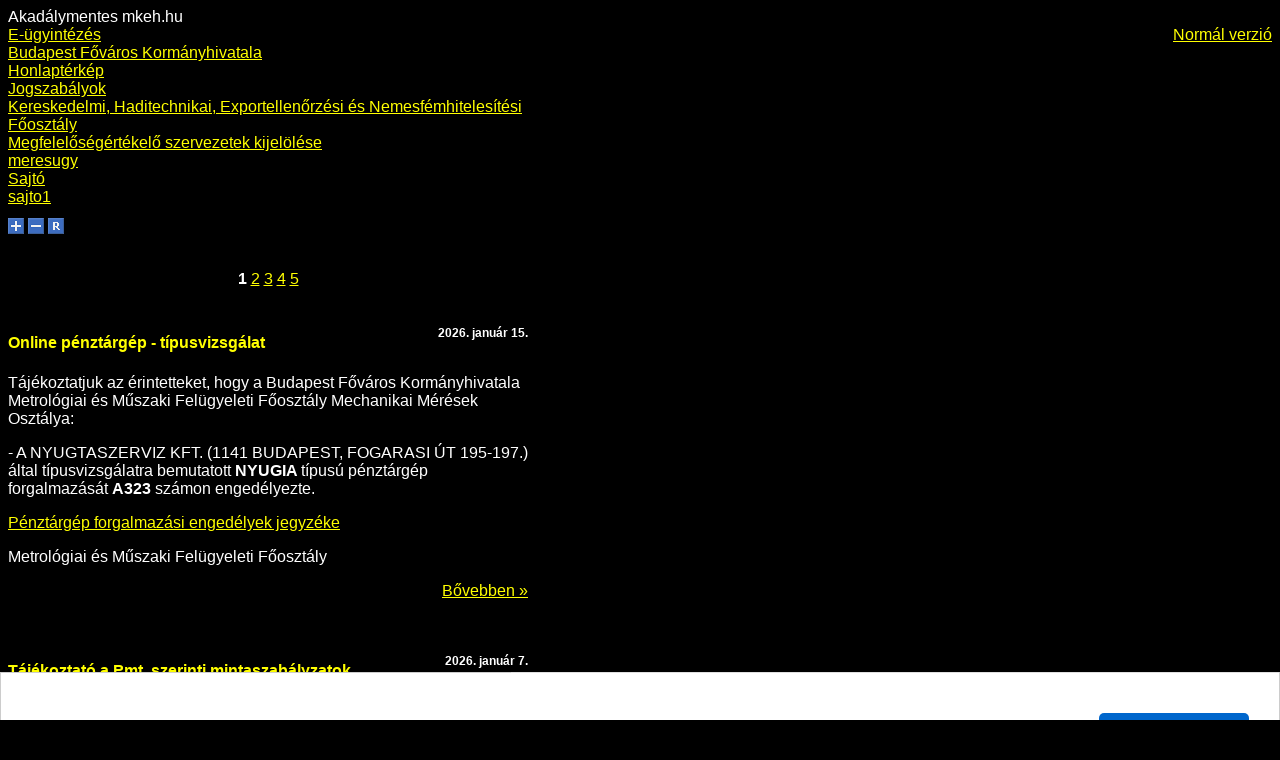

--- FILE ---
content_type: text/html; charset=UTF-8
request_url: https://mkeh.gov.hu/
body_size: 6298
content:
<!doctype html>
<html lang="HU">
<head>
<!--

************************************************************************
* PatroNet CMS - Content Management System                             *
* ========================================                             *
* Version 6.6                                                          *
* Copyright (c) 2002-2026 PatroNet Ltd., PatroNet project              *
* http://www.PatroNet.net                                              *
************************************************************************

-->
<title>Sajtó - BFKH&nbsp;</title>
<meta name="keywords" content="" />
<meta name="description" content="2021 éves AGRIM kontingensek" />
<meta name="author" content="BFKH" />
<meta name="application-name" content="PatroNet 6.6 - Government - http://www.patronet.net" />
<base href='https://mkeh.gov.hu/' target='_self' />

<link rel="alternate" type="application/rss+xml" title="BFKH" href="https://mkeh.gov.hu/rss.php" />

<script type="text/javascript">
	var CurSH = '778';
	var layoutID = 13;
	var module = 'OE-News';
</script>
<script type="text/javascript" src="/javascript/jquery/jquery-1.12.4.min.js"></script>
<script type="text/javascript" src="/javascript/common.js?ch=20170313"></script>
<script type="text/javascript">
<!--
var parameters = "parameters/mkeh.gov/";
var curlang = "hun";
-->
</script>
<link rel="stylesheet" type="text/css" href="/modules/OE-Favorites/pnblocks/templates/fav.css" />
<link rel="stylesheet" href="/includes/fonts/h-optima/stylesheet.css" type="text/css" />
<link rel="stylesheet" id="extraCSS" href="parameters/mkeh.gov/templates/site.css?v=202212" media="screen" type="text/css">
<script type="text/javascript" src="parameters/mkeh.gov/templates/_site2011.js"></script>

<link rel="stylesheet" href="/javascript/jquery_plugins/qTip/jquery.qtip.min.css" />
<script type="text/javascript" src="/javascript/jquery_plugins/qTip/jquery.qtip.min.js"></script>

<script type="text/javascript" src="javascript/webtoolkit.base64.js"></script>
<script type="text/javascript" src="/parameters/mkeh.gov/templates/js/jquery.iosslider.min.js"></script>
<script type="text/javascript" src="/parameters/mkeh.gov/templates/js/jquery.mousewheel.js"></script>

<link rel="stylesheet" href="/parameters/mkeh.gov/templates/css/gallery.css" />
<script type="text/javascript" src="/parameters/mkeh.gov/templates/js/mkeh.js"></script>

<meta property="og:title" content="Magyar Kereskedelmi Engedélyezési Hivatal" />
<meta property="og:url" content="http://mkeh.gov.hu" />
<meta property="og:image" content="http://mkeh.gov.hu/parameters/mkeh.gov/documents/oecms/header/2011/head_cimer.png" />


<style type='text/css'>
#pnCMSMain{
	overflow-x:auto !important;
	width:520px;
}
</style>
<script>
	var whereisp = "/parameters/mkeh.gov/";
	window.cookieconsent_options = {"message":'Az oldalon történő látogatása során cookie-kat ("sütiket") használunk. Az oldalon történő továbblépéssel elfogadja a cookie-k használatát.',"dismiss":"Elfogadom","learnMore":"További információ","link":"http://mkeh.gov.hu/sutikezelesi_szabalyzat","theme":"light-bottom"};
</script>
<script src="parameters/mkeh.gov/templates/cookieconsent2/cookieconsent.js"></script>

<link rel="stylesheet" id="fixCSS" href="/arculat/System/style/fixstyle.css" media="screen" type="text/css" />

<link rel="stylesheet" id="formCSS" href="/modules/FormSender/style/builtform-theme-default.css" media="screen" type="text/css" />
<!-- BEGIN SITE CSS --><link rel="stylesheet" href="/arculat/System/style/blindstyle.css" media="screen" type="text/css" id="pn_stylelink_style" /><!-- END SITE CSS -->

<link rel="icon" href="/favicon.php" type="image/x-icon" />
<link rel="shortcut icon" href="/favicon.php" />


<!-- Google Analitics code BEGIN -->
<!-- Google tag (gtag.js) -->
<script async src="https://www.googletagmanager.com/gtag/js?id=G-QHSNNQSXNJ"></script>
<script>
  window.dataLayer = window.dataLayer || [];
  function gtag(){dataLayer.push(arguments);}
  gtag('js', new Date());

  gtag('config', 'G-QHSNNQSXNJ');
</script>
<!-- Google Analitics code END -->

<script type="text/javascript" src="/javascript/keyAdvert.js"></script>
<script type="text/javascript" src="/javascript/html5.js"></script>
<script type="text/javascript" src="/javascript/html5_extra.js"></script>
</head>

<body>


<div id='pnCMSFullDiv'>
	<header id='pnCMSHeader'>
	<div id='headerCellDiv'>
		 <!-- OEBLOCK_AREA -->
 <!-- OEBLOCK_BEGIN:19: -->
<div class="disp_content_text cms-user-html-content">
Akadálymentes mkeh.hu</div><div style='float:right'>
 <!-- DINBLOCK_AREA -->
 

<!-- bid:105  -->
<a href="index.php?blind=0&redir_blind=Lw==">Norm&aacute;l verzi&oacute;</a>
<!--  -->

</div>
 <!-- OEBLOCK_END:19: -->

	</div>
	</header>
	<div id='centerRowDiv'><div id='centerCellDiv'><div id='centerTableDiv'><div id='pnCenterDiv'>
		<!-- CENTER BEGIN -->
			<div id='pnCMSMainOut'>
				<div id='pnCMSMain'>
				<!-- BEGIN CENTER MAIN -->
		
 <!-- DINBLOCK_AREA -->
 <!-- DINBLOCK_BEGIN:106: -->


<!-- bid:106  -->
<a href='E-ugyintezes'>E-ügyintézés</a><br><a href='hivatal'>Budapest Főváros Kormányhivatala</a><br><a href='honlapterkep'>Honlaptérkép</a><br><a href='jogszabalyok'>Jogszabályok</a><br><a href='kereskedelmi'>Kereskedelmi, Haditechnikai, Exportellenőrzési és Nemesfémhitelesítési Főosztály</a><br><a href='megfeleloseg'>Megfelelőségértékelő szervezetek kijelölése</a><br><a href='meresugy'>meresugy</a><br><a href='sajto'>Sajtó</a><br><a href='sajto1'>sajto1</a><br>
<!--  -->

<!-- DINBLOCK_END:106: -->

 <!-- OEBLOCK_AREA -->
 <!-- OEBLOCK_BEGIN:24: -->
<div class="disp_content_text cms-user-html-content"><img alt="" src="images/global/pix.gif" style="display: block; height: 3px;" /></div>
 <!-- NAVBAR_AREA -->
<div id="pnCMSNavbar">
		
		<!-- ERROR MSG: 
		<div style='width: 300px; background-color: red; border: 1px solid black;'>Object not found TShortLink->GetSHByName :query has no result (shortlink:'')GetParentPaths :Cannot get Shortlink data: <br></div>
		-->
		
		
</div>
 <!-- NAVBAR_AREA_END -->
 <!-- DINBLOCK_AREA -->
 <!-- DINBLOCK_BEGIN:122: -->


<!-- bid:122  -->

			
<script src='/javascript/textResize/dw_event.js' type='text/javascript'></script>
<script src='/javascript/textResize/dw_cookies.js' type='text/javascript'></script>
<script src='/javascript/textResize/dw_sizerdx.js' type='text/javascript'></script>
<script type='text/javascript'>
// setDefaults arguments: size unit, default size, minimum, maximum
// optional array of elements or selectors to apply these defaults to
dw_fontSizerDX.setDefaults('px', 12, 8, 36, ['#pnCMSMain'] );
// set arguments: default size, minimum, maximum
// array of elements or selectors to apply these settings to
dw_fontSizerDX.set(18, 12, 48, ['div#pnCMSMain h1'] );
dw_fontSizerDX.set(16, 11, 44, ['div#pnCMSMain h2'] );
dw_fontSizerDX.set(14, 10, 40, ['div#pnCMSMain h3'] );
dw_fontSizerDX.set(14, 10, 40, ['div#pnCMSMain h4'] );
dw_fontSizerDX.set(12, 9, 36, ['div#pnCMSMain h5'] );
dw_fontSizerDX.set(12, 9, 36, ['div#pnCMSMain h6'] );
dw_fontSizerDX.set(12, 9, 36, ['div#pnCMSMain ul'] );
dw_fontSizerDX.set(12, 9, 36, ['div#pnCMSMain p', 'div#pnCMSMain .newsTop', 'div#pnCMSMain .footerlink', 'div#pnCMSMain .menu', 'div#pnCMSMain .menuOVER', 'div#pnCMSMain .NewsSzerzoDatum', 'div#pnCMSMain .NewsCIM', 'div#pnCMSMain .NewsBelsoTop', 'div#pnCMSMain .NewsLead', 'div#pnCMSMain .blokkCim', 'div#pnCMSMain .cmslastupdate', 'div#pnCMSMain .topNavBar', 'div#pnCMSMain .lf', 'div#pnCMSMain .optimaregular2', 'div#pnCMSMain .menuleftOVER', 'div#pnCMSMain .menuleft', 'div#pnCMSMain .tablecell', 'div#pnCMSMain .shadowboxright', 'div#pnCMSMain .shadowboxleft', 'div#pnCMSMain .imgshadow', 'div#pnCMSMain .tabla_keretes'] );

dw_Event.add( window, 'load', dw_fontSizerDX.init );
</script>
<div id='sizer'>
	<a class='increase' title='Betűméret növelése' href='javascript:;'><img src='parameters/mkeh.gov/blocks/templates/fontresizer/plus.gif' style='border:0px' /></a> 
	<a class='decrease' title='Betűméret csökkentése' href='javascript:;'><img src='parameters/mkeh.gov/blocks/templates/fontresizer/minus.gif' style='border:0px' /></a> 
	<a class='reset' title='Eredeti betűméret' href='javascript:;'><img src='parameters/mkeh.gov/blocks/templates/fontresizer/reset.gif' style='border:0px' /></a> 
</div>

<!--  -->

<!-- DINBLOCK_END:122: -->
<div class="disp_content_text cms-user-html-content">
<BR></div>
 <!-- OEBLOCK_END:24: -->
 

	<br />
    <div style="text-align:center">
				
				<span class="NewsPagerOn"><b>1</b></span>
				<a href="sajto?oldal=2"><span class="NewsPager">2</span></a>
				
				<a href="sajto?oldal=3"><span class="NewsPager">3</span></a>
				
				<a href="sajto?oldal=4"><span class="NewsPager">4</span></a>
				
				<a href="sajto?oldal=5"><span class="NewsPager">5</span></a>
    </div>
	<br />

	<!--  -->
        
        
        <h2 class="NewsCIM" ><span style="float:right; font-size:12px"> 2026. január 15.</span><a href="news/2026/01/15/online-penztargep---tipusvizsgalat" style="text-decoration:none">Online pénztárgép - típusvizsgálat</a></h2>
        <div style="display:inline;">
            
        </div>
        <div style="display:inline;" class="NewsCikk">
            <p>T&aacute;j&eacute;koztatjuk az &eacute;rintetteket, hogy a Budapest Főv&aacute;ros Korm&aacute;nyhivatala Metrol&oacute;giai &eacute;s Műszaki Fel&uuml;gyeleti Főoszt&aacute;ly Mechanikai M&eacute;r&eacute;sek Oszt&aacute;lya:</p>
<p>- A NYUGTASZERVIZ KFT. (1141 BUDAPEST, FOGARASI &Uacute;T 195-197.) &aacute;ltal t&iacute;pusvizsg&aacute;latra bemutatott <strong>NYUGIA </strong>t&iacute;pus&uacute; p&eacute;nzt&aacute;rg&eacute;p forgalmaz&aacute;s&aacute;t <strong>A323</strong> sz&aacute;mon enged&eacute;lyezte.</p>
<div class="NewsCikk">
<p><a href="index.php?name=OE-eLibrary&amp;file=download&amp;keret=N&amp;showheader=N&amp;id=212270">P&eacute;nzt&aacute;rg&eacute;p forgalmaz&aacute;si enged&eacute;lyek jegyz&eacute;ke</a></p>
<p>Metrol&oacute;giai &eacute;s Műszaki Fel&uuml;gyeleti Főoszt&aacute;ly</p>
</div>
        </div>
        
        <div style="text-align:right; margin-top:10px; ">
        
            <a href="news/2026/01/15/online-penztargep---tipusvizsgalat">Bővebben &raquo;</a>
        </div>
	<p><br /></p>
	
		

		<!--  -->
        
        
        <h2 class="NewsCIM" ><span style="float:right; font-size:12px"> 2026. január  7.</span><a href="news/2026/01/07/tajekoztato-a-pmt-szerinti-mintaszabalyzatok-modosulasarol--" style="text-decoration:none">Tájékoztató a Pmt. szerinti mintaszabályzatok módosulásáról  </a></h2>
        <div style="display:inline;">
            
        </div>
        <div style="display:inline;" class="NewsCikk">
            <p style="text-align: justify;"><strong>A Budapest Főv&aacute;ros Korm&aacute;nyhivatala (a tov&aacute;bbiakban: hat&oacute;s&aacute;g) felh&iacute;vja a p&eacute;nzmos&aacute;s &eacute;s a terrorizmus finansz&iacute;roz&aacute;sa megelőz&eacute;s&eacute;ről &eacute;s megakad&aacute;lyoz&aacute;s&aacute;r&oacute;l sz&oacute;l&oacute; t&ouml;rv&eacute;ny (a tov&aacute;bbiakban: Pmt.) hat&aacute;lya al&aacute; tartoz&oacute; szolg&aacute;ltat&oacute;k figyelm&eacute;t arra, hogy&nbsp;2025. december&nbsp;17. napj&aacute;n&nbsp;m&oacute;dosult a Pmt.&nbsp;&eacute;s a m&oacute;dos&iacute;t&aacute;sok a Pmt. szerinti mintaszab&aacute;lyzatba be&eacute;p&iacute;t&eacute;sre ker&uuml;ltek.</strong></p>
        </div>
        
        <div style="text-align:right; margin-top:10px; ">
        
            <a href="news/2026/01/07/tajekoztato-a-pmt-szerinti-mintaszabalyzatok-modosulasarol--">Bővebben &raquo;</a>
        </div>
	<p><br /></p>
	
		

		<!--  -->
        
        
        <h2 class="NewsCIM" ><span style="float:right; font-size:12px"> 2026. január  5.</span><a href="news/2026/01/05/muszerraktar-nyitvatartasa" style="text-decoration:none">Műszerraktár nyitvatártása</a></h2>
        <div style="display:inline;">
            
        </div>
        <div style="display:inline;" class="NewsCikk">
            <table>
<tbody>
<tr>
<td><img src="parameters/mkeh.gov/documents/oecms/OE-News/2026.01.05_1624/1.jpg" width="540" height="382" data-pnfileid="1423" /></td>
</tr>
</tbody>
</table>
        </div>
        
        <div style="text-align:right; margin-top:10px; ">
        
            <a href="news/2026/01/05/muszerraktar-nyitvatartasa">Bővebben &raquo;</a>
        </div>
	<p><br /></p>
	
		

		<!--  -->
        
        
        <h2 class="NewsCIM" ><span style="float:right; font-size:12px"> 2025. december 15.</span><a href="news/2025/12/15/ugyfelfogadas" style="text-decoration:none">Ügyfélfogadás</a></h2>
        <div style="display:inline;">
            
        </div>
        <div style="display:inline;" class="NewsCikk">
            <p></p>
<div id="GroupWiseSection_1765779375000_bozoradi.hella.antonia@bfkh.gov.hu_D26FAE00044C0000A170726965303236_" class="GroupWiseMessageBody active">
<div><strong><span style="font-family: Verdana;">Tisztelt &Uuml;gyfeleink!</span></strong></div>
<div><strong><span style="font-family: Verdana;">&nbsp;</span></strong></div>
<div>&nbsp;</div>
<div><span style="font-family: Verdana;">T&aacute;j&eacute;koztatjuk &Ouml;n&ouml;ket, hogy 2025. december 24-től 2026. janu&aacute;r 4-ig &uuml;gyf&eacute;lszolg&aacute;lataink z&aacute;rva tartanak.</span></div>
<div><span style="font-family: Verdana;"><span style="font-size: small;">&nbsp;</span></span></div>
<div style="text-align: right;"><em><span style="font-family: Verdana; font-size: small;">BFKH Kereskedelmi, Haditechnikai, Exportellenőrz&eacute;si<br />&eacute;s Nemesf&eacute;mhiteles&iacute;t&eacute;si Főoszt&aacute;ly</span></em></div>
</div>
<p>&nbsp;</p>
        </div>
        
        <div style="text-align:right; margin-top:10px; ">
        
            <a href="news/2025/12/15/ugyfelfogadas">Bővebben &raquo;</a>
        </div>
	<p><br /></p>
	
		

		<!--  -->
        
        
        <h2 class="NewsCIM" ><span style="float:right; font-size:12px"> 2025. december  9.</span><a href="news/2025/12/09/tajekoztato" style="text-decoration:none">Tájékoztató</a></h2>
        <div style="display:inline;">
            
        </div>
        <div style="display:inline;" class="NewsCikk">
            <p>Tisztelt &Uuml;gyfelek!</p>
<p style="text-align: justify;">T&aacute;j&eacute;koztatjuk &Ouml;n&ouml;ket, hogy a 2025. okt&oacute;ber 31-&eacute;n kihirdetett, a k&ouml;zhiteless&eacute;gről &eacute;s a k&ouml;zhiteles nyilv&aacute;ntart&aacute;sok egys&eacute;ges vezet&eacute;s&eacute;ről sz&oacute;l&oacute; 2024. &eacute;vi LXXXII. t&ouml;rv&eacute;nnyel &ouml;sszef&uuml;ggő egyes korm&aacute;nyrendeletek m&oacute;dos&iacute;t&aacute;s&aacute;r&oacute;l sz&oacute;l&oacute; 342/2025. (X. 31.) Korm. rendelet 22. alc&iacute;m&eacute;be foglalt 29.-30. &sect;-a <strong>2026. janu&aacute;r 1-j&eacute;vel</strong> m&oacute;dos&iacute;tja <strong>a felvon&oacute;kr&oacute;l, mozg&oacute;l&eacute;pcsőkről &eacute;s mozg&oacute;j&aacute;rd&aacute;kr&oacute;l sz&oacute;l&oacute; 146/2014. (V. 5.) Korm. rendeletet</strong>, amely alapj&aacute;n <strong>a felvon&oacute;k, mozg&oacute;l&eacute;pcsők, mozg&oacute;j&aacute;rd&aacute;k orsz&aacute;gos nyilv&aacute;ntart&aacute;sa egyes adatok tekintet&eacute;ben k&ouml;zhiteles nyilv&aacute;ntart&aacute;ss&aacute; v&aacute;lik</strong> &eacute;s ennek megfelelően a m&oacute;dos&iacute;t&aacute;s &uacute;j alapokra helyezi a nyilv&aacute;ntart&aacute;s vezet&eacute;s&eacute;t &eacute;s a nyilv&aacute;ntart&aacute;sba v&eacute;teli elj&aacute;r&aacute;st. A jogszab&aacute;ly-m&oacute;dos&iacute;t&aacute;s hat&aacute;lyba l&eacute;p&eacute;s&eacute;re val&oacute; elők&eacute;sz&uuml;lettel &ouml;sszef&uuml;gg&eacute;sben hat&oacute;s&aacute;gunk megteszi a sz&uuml;ks&eacute;ges int&eacute;zked&eacute;seket, ennek megfelelően 2026. janu&aacute;r 1-j&eacute;től v&aacute;ltozik a nyilv&aacute;ntart&aacute;sba v&eacute;teli elj&aacute;r&aacute;sban beny&uacute;jtand&oacute; k&eacute;relem formanyomtatv&aacute;nya &eacute;s a k&eacute;relem mell&eacute;kletek&eacute;nt beny&uacute;jtand&oacute; dokumentumok k&ouml;re. A hat&oacute;s&aacute;g honlapj&aacute;t (https://mkeh.gov.hu) friss&iacute;tj&uuml;k, k&eacute;rem k&iacute;s&eacute;rj&eacute;k figyelemmel a v&aacute;ltoz&aacute;sokat.</p>
        </div>
        
        <div style="text-align:right; margin-top:10px; ">
        
            <a href="news/2025/12/09/tajekoztato">Bővebben &raquo;</a>
        </div>
	<p><br /></p>
	
		

		<!--  -->
        
        
        <h2 class="NewsCIM" ><span style="float:right; font-size:12px"> 2025. december  8.</span><a href="news/2025/12/08/tisztelt-ugyfeleink" style="text-decoration:none">Tisztelt Ügyfeleink!</a></h2>
        <div style="display:inline;">
            
        </div>
        <div style="display:inline;" class="NewsCikk">
            <p style="text-align: center;">T&aacute;j&eacute;koztatjuk &Ouml;n&ouml;ket, hogy a Nemesf&eacute;mhiteles&iacute;t&eacute;si &eacute;s P&eacute;nzmos&aacute;s Fel&uuml;gyeleti Oszt&aacute;ly (1089 Budapest, Bl&aacute;thy Ott&oacute; u. 3-5.) f&ouml;ldszinti &eacute;p&uuml;let&eacute;nek műszaki fel&uacute;j&iacute;t&aacute;sa miatt</p>
<p style="text-align: center;"><strong>a F&eacute;mjelző ter&uuml;let</strong></p>
<ol style="text-align: center;" start="2025">
<li><strong>2025. december 23-t&oacute;l 2026. janu&aacute;r 08-ig z&aacute;rva tart.</strong></li>
</ol>
<p style="text-align: center;">&nbsp;</p>
<p style="text-align: center;">K&ouml;sz&ouml;nj&uuml;k sz&iacute;ves meg&eacute;rt&eacute;s&uuml;ket.</p>
        </div>
        
        <div style="text-align:right; margin-top:10px; ">
        
            <a href="news/2025/12/08/tisztelt-ugyfeleink">Bővebben &raquo;</a>
        </div>
	<p><br /></p>
	
		

		<!--  -->
        
        
        <h2 class="NewsCIM" ><span style="float:right; font-size:12px"> 2025. november 17.</span><a href="news/2025/11/17/muszerraktar-nyitvatartasa" style="text-decoration:none">Műszerraktár nyitvatártása</a></h2>
        <div style="display:inline;">
            
        </div>
        <div style="display:inline;" class="NewsCikk">
            <table style="height: 242px;" width="297">
<tbody>
<tr>
<td style="width: 287px;"><img src="parameters/mkeh.gov/documents/oecms/meresugy/metrologiavilagnap/matrica/muszerraktar_zarva_2025decemberimages0.jpg" width="550" height="389" data-pnfileid="1416" /></td>
</tr>
</tbody>
</table>
        </div>
        
        <div style="text-align:right; margin-top:10px; ">
        
            <a href="news/2025/11/17/muszerraktar-nyitvatartasa">Bővebben &raquo;</a>
        </div>
	<p><br /></p>
	
		

		<!--  -->
        
        
        <h2 class="NewsCIM" ><span style="float:right; font-size:12px"> 2025. november 11.</span><a href="news/2025/11/11/kozlemeny" style="text-decoration:none">Közlemény</a></h2>
        <div style="display:inline;">
            
        </div>
        <div style="display:inline;" class="NewsCikk">
            <p style="text-align: center;"><strong>M&eacute;rőeszk&ouml;z hiteles&iacute;t&eacute;s tan&uacute;s&aacute;l&oacute; f&eacute;m b&eacute;lyegző &eacute;rv&eacute;nytelen&iacute;t&eacute;s&eacute;ről</strong></p>
<p style="text-align: justify;">Budapest Főv&aacute;ros Korm&aacute;nyhivatala k&ouml;zz&eacute;teszi, hogy a Budapest Főv&aacute;ros Korm&aacute;nyhivatala Műszaki Enged&eacute;lyez&eacute;si &eacute;s M&eacute;r&eacute;s&uuml;gyi főoszt&aacute;ly r&eacute;sz&eacute;re kiadott, al&aacute;bbiak szerinti lenyomat&uacute;, illetve rajzolat&uacute;, 2025. &eacute;vi &bdquo;49&rdquo; azonos&iacute;t&oacute; jelű m&eacute;rőeszk&ouml;z hiteles&iacute;t&eacute;s tan&uacute;s&iacute;t&aacute;s&aacute;ra szolg&aacute;l&oacute; f&eacute;m b&eacute;lyegző elveszett, ez&eacute;rt <strong>haszn&aacute;lata a 2025. november 06. napj&aacute;t&oacute;l &eacute;rv&eacute;nytelen.</strong></p>
<p style="text-align: justify;"><strong>I./ 2025. &eacute;vi &bdquo;49&rdquo; azonos&iacute;t&oacute; jelű m&eacute;rőeszk&ouml;z hiteles&iacute;t&eacute;s tan&uacute;s&iacute;t&aacute;s&aacute;ra szolg&aacute;l&oacute; b&eacute;lyegző lenyomata:</strong></p>
<p style="text-align: justify;">A 8 mm &aacute;tm&eacute;rőjű k&ouml;r keretben a Szent Korona stiliz&aacute;lt jele, a Szent Korona k&eacute;t oldal&aacute;n a minős&iacute;t&eacute;s &eacute;v&eacute;nek &ndash; 2025 &ndash; k&eacute;t utols&oacute; sz&aacute;mjegye, a Szent Korona alatt a hiteles&iacute;tő &bdquo;49&rdquo; azonos&iacute;t&oacute; jel&ouml;l&eacute;se tal&aacute;lhat&oacute;.</p>
<p style="text-align: justify;">A hiteles&iacute;tő b&eacute;lyegző lenyomat&aacute;nak rajzolata:</p>
<table style="height: 105px;" width="100">
<tbody>
<tr>
<td style="width: 104px;"><img src="parameters/mkeh.gov/documents/oecms/OE-News/2025.11.11_1613/belyegzo.png" width="104" height="105" data-pnfileid="1413" /></td>
</tr>
</tbody>
</table>
        </div>
        
        <div style="text-align:right; margin-top:10px; ">
        
            <a href="news/2025/11/11/kozlemeny">Bővebben &raquo;</a>
        </div>
	<p><br /></p>
	
		

		<!--  -->
        
        
        <h2 class="NewsCIM" ><span style="float:right; font-size:12px"> 2025. október 27.</span><a href="news/2025/10/27/online-penztargep---tipusvizsgalat" style="text-decoration:none">Online pénztárgép - típusvizsgálat</a></h2>
        <div style="display:inline;">
            
        </div>
        <div style="display:inline;" class="NewsCikk">
            <p style="text-align: justify;">T&aacute;j&eacute;koztatjuk az &eacute;rintetteket, hogy a Budapest Főv&aacute;ros Korm&aacute;nyhivatala Metrol&oacute;giai &eacute;s Műszaki Fel&uuml;gyeleti Főoszt&aacute;ly Mechanikai M&eacute;r&eacute;sek Oszt&aacute;lya:</p>
<p style="text-align: justify;">- A NYUGTASZERVIZ KFT. (1141 BUDAPEST, FOGARASI &Uacute;T 195-197.) &aacute;ltal t&iacute;pusvizsg&aacute;latra bemutatott <strong>NYUGIW </strong>t&iacute;pus&uacute; p&eacute;nzt&aacute;rg&eacute;p forgalmaz&aacute;s&aacute;t <strong>A322</strong> sz&aacute;mon enged&eacute;lyezte.</p>
<p><a href="index.php?name=OE-eLibrary&amp;file=download&amp;keret=N&amp;showheader=N&amp;id=212270">P&eacute;nzt&aacute;rg&eacute;p forgalmaz&aacute;si enged&eacute;lyek jegyz&eacute;ke</a></p>
<p>Metrol&oacute;giai &eacute;s Műszaki Fel&uuml;gyeleti Főoszt&aacute;ly</p>
        </div>
        
        <div style="text-align:right; margin-top:10px; ">
        
            <a href="news/2025/10/27/online-penztargep---tipusvizsgalat">Bővebben &raquo;</a>
        </div>
	<p><br /></p>
	
		

		<!--  -->
        
        
        <h2 class="NewsCIM" ><span style="float:right; font-size:12px"> 2025. október 22.</span><a href="news/2025/10/22/nyitvatartas" style="text-decoration:none">Nyitvatartás</a></h2>
        <div style="display:inline;">
            
        </div>
        <div style="display:inline;" class="NewsCikk">
            <p style="text-align: center;">Tisztelt &Uuml;gyfeleink!</p>
<p style="text-align: center;">T&aacute;j&eacute;koztatjuk &Ouml;n&ouml;ket, hogy Főoszt&aacute;lyunkon:</p>
<p style="text-align: center;"><strong>- 2025.okt&oacute;ber 23-24. napokon az &uuml;gyf&eacute;lfogad&aacute;s sz&uuml;netel.</strong></p>
<p style="text-align: left;">&nbsp;<br />BFKH, Kereskedelmi, Haditechnikai, Exportellenőrz&eacute;si &Eacute;s Nemesf&eacute;mhiteles&iacute;t&eacute;si Főoszt&aacute;ly&nbsp;</p>
<p style="text-align: center;">&nbsp;</p>
<p>&nbsp;</p>
        </div>
        
        <div style="text-align:right; margin-top:10px; ">
        
            <a href="news/2025/10/22/nyitvatartas">Bővebben &raquo;</a>
        </div>
	<p><br /></p>
<p><br /></p>

				<!-- END CENTER MAIN -->
				</div>
			</div>
			<!-- CENTER END -->
		</div></div></div></div>
			
	<div id='pnCMSFooter'><div id='footerCellDiv'>
	
	</div></div>
</div>


<!-- mkeh.gov.hu -->
<div style='display: none'>
	<script type='text/javascript'>
		//var pnStatHost = (('https:' == document.location.protocol) ? 'https://' : 'http://'); // FIXME: https://stat.patronet.net/ nem megy (SSL)
		var pnStatHost = 'http://';
		//document.write(unescape("%3Cscript src='" + pnStatHost + "stat.patronet.net/javascript/stat.js' type='text/javascript'%3E%3C/script%3E"));
		document.write(unescape("%3Cscript src='/javascript/stat.js' type='text/javascript'%3E%3C/script%3E"));
	</script>
	<script type="text/javascript" >
	 stat('', '', 'hun', 'mkeh.gov.hu');
	</script>
</div>




<!-- End of the code, thanks for your patience -->
<!--     The PatroNet Development Team        -->

</body>
</html>

--- FILE ---
content_type: text/html; charset=UTF-8
request_url: https://mkeh.gov.hu/admin.php?op=tool&tool=popupsjs&CurSH=778&_=1769013613603
body_size: 5
content:
778


--- FILE ---
content_type: text/css
request_url: https://mkeh.gov.hu/includes/fonts/h-optima/stylesheet.css
body_size: 350
content:
/* Generated by Font Squirrel (http://www.fontsquirrel.com) on June 17, 2011 */



@font-face {
    font-family: 'HOptimaRegular';
    src: url('/includes/fonts/h-optima/h-optima-webfont.eot');
    src: url('/includes/fonts/h-optima/h-optima-webfont.eot?#iefix') format('embedded-opentype'),
         url('/includes/fonts/h-optima/h-optima-webfont.woff') format('woff'),
         url('/includes/fonts/h-optima/h-optima-webfont.ttf') format('truetype'),
         url('/includes/fonts/h-optima/h-optima-webfont.svg#HOptimaRegular') format('svg');
    font-weight: normal;
    font-style: normal;

}

@font-face {
    font-family: 'HOptimaBold';
    src: url('/includes/fonts/h-optima/h-optim1-webfont.eot');
    src: url('/includes/fonts/h-optima/h-optim1-webfont.eot?#iefix') format('embedded-opentype'),
         url('/includes/fonts/h-optima/h-optim1-webfont.woff') format('woff'),
         url('/includes/fonts/h-optima/h-optim1-webfont.ttf') format('truetype'),
         url('/includes/fonts/h-optima/h-optim1-webfont.svg#HOptimaBold') format('svg');
    font-weight: normal;
    font-style: normal;

}

@font-face {
    font-family: 'HOptimaBoldItalic';
    src: url('/includes/fonts/h-optima/h-optim2-webfont.eot');
    src: url('/includes/fonts/h-optima/h-optim2-webfont.eot?#iefix') format('embedded-opentype'),
         url('/includes/fonts/h-optima/h-optim2-webfont.woff') format('woff'),
         url('/includes/fonts/h-optima/h-optim2-webfont.ttf') format('truetype'),
         url('/includes/fonts/h-optima/h-optim2-webfont.svg#HOptimaBoldItalic') format('svg');
    font-weight: normal;
    font-style: normal;

}

@font-face {
    font-family: 'HOptimaItalic';
    src: url('/includes/fonts/h-optima/h-optim3-webfont.eot');
    src: url('/includes/fonts/h-optima/h-optim3-webfont.eot?#iefix') format('embedded-opentype'),
         url('/includes/fonts/h-optima/h-optim3-webfont.woff') format('woff'),
         url('/includes/fonts/h-optima/h-optim3-webfont.ttf') format('truetype'),
         url('/includes/fonts/h-optima/h-optim3-webfont.svg#HOptimaItalic') format('svg');
    font-weight: normal;
    font-style: normal;

}



--- FILE ---
content_type: text/css
request_url: https://mkeh.gov.hu/parameters/mkeh.gov/templates/site.css?v=202212
body_size: 1939
content:
#cms_print_icon{
	padding-top:1px;
	
}

a{
	display:inline;
	margin:0px;
	}
	
img{
	border:0px;
	margin:0px;
}


#pnCMSNavbar{
	margin-bottom:7px;
	margin-top:7px;
}

/* favorites block */
.favItem {
	background-color:#eee;
	margin-top:1px;
	padding:3px;
	border:1px solid #cccccc;
	width:128px;;
}
#favoritesSortLI{
	width:131px;
	}
#pnCMSLeft .milonictable td{
	width: 300px !important;
}
#pnCMSLeft .mmenucontainer, hasznos_cnt{
	width:227px !important;
}

/* vote block */
.clearer{
	clear:both;
}
.voteKerdes {
	font-family: Tahoma;
	font-size: 0.925em;
	color: #0067a7;
	font-weight: bold;
}

.voteValasz {
	font-family: Tahoma;
	font-size: 0.925em;
	color: 33322F;
}

.voteButton {
	font-family: Verdana;
	font-size:0.925em;
	font-weight: bold;
	color: #000000;
	background-color: #EDE3C3;
}
.voteBlockContainer{
	width:220px; 
	padding:5px; 
	-moz-box-shadow: 3px 3px 4px #ccc;
	-webkit-box-shadow: 3px 3px 4px #ccc;
	box-shadow: 3px 3px 4px #ccc;
	/* For IE 8 */
	-ms-filter: "progid:DXImageTransform.Microsoft.Shadow(Strength=4, Direction=135, Color='#cccccc')";
	/* For IE 5.5 - 7 */
	filter: progid:DXImageTransform.Microsoft.Shadow(Strength=4, Direction=135, Color='#cccccc');
	border:1px solid #0067a7;
}


/*
2011 design 
*/

body{
	background-position:center top;
}
div{
	vertical-align:top;
}




input{
	outline: none;
}

/* header links */
#headLinksDiv{
	position:absolute;
	z-index:100;
	margin-top:12px;
}
#headShDiv{
	position:absolute;
	z-index:90;
	padding-left:1px;
	padding-top:1px;
	display:none;
	margin-top:12px;
	
}

.headOLinksCnt{
	width:113px;
	display:inline-block;
	padding-left:10px;
	padding-right:15px;
	background-image:url(/parameters/mkeh.gov/templates/2011_design/footMenuSeparatorBG.png);
	background-position:right;
	background-repeat:no-repeat;
	text-align:center;
}
.headOLinksShCnt{
	width:113px;
	display:inline-block;
	padding-left:10px;
	padding-right:15px;
	text-align:center;
}

.headLinks{
    font-family:HOptimaRegular,Trebuchet MS;
    font-size:0.925em;
	text-decoration:none;
	color:#444;
	font-weight:bold;
}

.headLinkSH{
    font-family:HOptimaRegular,Trebuchet MS;
    font-size:0.925em;
	text-decoration:none;
	color:#fff;
	font-weight:bold;
}



/* footer links */

.footLinks{
    font-family:HOptimaRegular,Trebuchet MS;
    font-size:1.1em;
	padding-left:10px;
	padding-right:15px;
	background-image:url(/parameters/mkeh.gov/templates/2011_design/footMenuSeparatorBG.png);
	background-position:right;
	background-repeat:no-repeat;
	text-decoration:none;
	color:#000;
}
/*
a.footLinks:hover{
	border-bottom:1px solid #069;
}
*/

#footerLinksDiv{
	z-index:100;
	position:absolute;
	white-space: nowrap;
}
.footLinkSH{
    font-family:HOptimaRegular,Trebuchet MS;
    font-size:0.925em;
	padding-left:10px;
	padding-right:15px;
	text-decoration:none;
	color:#eee;
	z-index:80;
	white-space: nowrap;
}
	
#footShDiv{
	padding-left:1px;
	padding-top:1px;
	position:absolute;
	color:#ccc !important;
	z-index:90;
	white-space: nowrap;
}
/* flag design container */
#headFlagDiv{
	position:absolute;
	z-index:100;
	margin-left:789px;
	margin-top:-72px;
}

/* header slideshow */
#headSlideshowDiv{
	position:absolute;
	z-index:90;
	margin-left:705px;
	margin-top:-72px;
	overflow:hidden;
	height:0px;
	top:239px;
	cursor:pointer;
}

/* search block */
#searchBlockCnt{
	position:absolute;
	margin-left:791px;
	margin-top:-36px;
	z-index:130;
	white-space:nowrap;
	width:200px;
}

.searchBlockInput{
	float:left;
	width:124px;
	padding:3px;
	background-image:url(/parameters/mkeh.gov/templates/_searchBlock/inputBG_search.gif);
	background-repeat:no-repeat;
	border:0px;
	height:22px;
	padding-left:27px;
	color:#666;
	text-align:center;
	vertical-align:middle;
}
.searchBlockInputFocus{
	float:left;
	width:124px;
	padding:3px;
	background-image:url(/parameters/mkeh.gov/templates/_searchBlock/inputBG_search.gif);
	background-position: 0px -42px;
	background-repeat:no-repeat;
	border:0px;
	height:22px;
	padding-left:27px;
	color:#000;
}

.optimaRegular{
    font-family:HOptimaRegular,Trebuchet MS;
}

/* right menu */
.right_submenu {
	display:block; 
	padding:3px;
	padding-left:10px;
	margin-left:0px;
	margin-right:10px;
	font-family:Tahoma;
    font-size:0.925em;
	text-decoration:none;
	color:#666;
	border-bottom:1px solid #eee;

}

/* top menu shadow and bg hack 
#tbl1,#tbl2,#tbl3,#tbl4, #tbl5,#tbl6,  #tbl7{
	-moz-box-shadow: 3px 3px 4px #ccc;
	-webkit-box-shadow: 3px 3px 4px #ccc;
	box-shadow: 3px 3px 4px #ccc;
	-ms-filter: "progid:DXImageTransform.Microsoft.Shadow(Strength=4, Direction=135, Color='#cccccc')";
	filter: progid:DXImageTransform.Microsoft.Shadow(Strength=4, Direction=135, Color='#cccccc');
	background-color:#abe0f9;
}
*/
.leftMenuPage{
text-shadow: #fff 1px 1px 1px;
margin-right:5px;
margin-left:18px;
background-image:url("/parameters/mkeh.gov/templates/2011_design/left_menu-page-bg-high.jpg");
background-position:left center;
background-repeat:no-repeat;
text-decoration:none;
	
}
.shadowboxleft{
padding:5px; -moz-box-shadow: 3px 3px 4px #ccc;	-webkit-box-shadow: 3px 3px 4px #ccc; box-shadow: 3px 3px 4px #ccc; -ms-filter:"progid:DXImageTransform.Microsoft.Shadow(Strength=4, Direction=135, Color='#cccccc')";filter:progid:DXImageTransform.Microsoft.Shadow(Strength=4,Direction=135, Color='#cccccc');border:1px solid #0067a7;float:left;width:180px;
margin-right:15px;}

.shadowboxright{
padding:5px; -moz-box-shadow: 3px 3px 4px #ccc;	-webkit-box-shadow: 3px 3px 4px #ccc; box-shadow: 3px 3px 4px #ccc; -ms-filter:"progid:DXImageTransform.Microsoft.Shadow(Strength=4, Direction=135, Color='#cccccc')";filter:progid:DXImageTransform.Microsoft.Shadow(Strength=4,Direction=135, Color='#cccccc');border:1px solid #0067a7;float:right;margin-right:10px;width:180px;}


.imgshadow{
padding:5px; -moz-box-shadow: 3px 3px 4px #ccc;	-webkit-box-shadow: 3px 3px 4px #ccc; box-shadow: 3px 3px 4px #ccc; -ms-filter:"progid:DXImageTransform.Microsoft.Shadow(Strength=4, Direction=135, Color='#cccccc')";filter:progid:DXImageTransform.Microsoft.Shadow(Strength=4,Direction=135, Color='#cccccc');
margin-right:15px;	
}

#patronet_logo{
	position:absolute;
	bottom:0px;
	right:0px;
	padding:5px;
	display:none;
}

#cmslastupdate{
display:none;
}

/* grid table */
.tabla_keretes td {
	border-bottom:1px solid #333;
	border-right:1px solid #333;
	padding:4px;
	border-spacing:0px;
	vertical-align:top !important;

}
.faq_cat_description{
	margin-top:20px;
}

/* share */
.news_share {
	display:inline-block;
	float:left;
	width:25px;
	height:24px;
	background-image:url("img/news_share_icons.png");
	margin-right:7px;
	background-position:0px 24px;
    -webkit-transition:background-position .2s ease-in-out;  
    -moz-transition:background-position .2s ease-in-out;  
    -o-transition:background-position .2s ease-in-out;  
    transition:background-position .2s ease-in-out; 
	cursor:pointer;
}
.news_share.twitter {
	background-position:-31px 24px;
}
.news_share.linkedin {
	background-position:-62px 24px;
}
.news_share.google {
	background-position:-93px 24px;
}
.news_share.youtube {
	background-position:-124px 24px;
}
.news_share.print {
	background-position:-157px 24px;
}
.news_share.send {
	background-position:-188px 24px;
}

/**/
.news_share.facebook:hover {
	background-position:-0px 0px;
}
.news_share.twitter:hover {
	background-position:-31px 0px;
}
.news_share.linkedin:hover  {
	background-position:-62px 0px;
}
.news_share.google:hover  {
	background-position:-93px 0px;
}
.news_share.youtube:hover  {
	background-position:-124px 0px;
}
.news_share.print:hover  {
	background-position:-157px 0px;
}
.news_share.send:hover  {
	background-position:-188px 0px;
}

.cc_container .cc_btn, .cc_container .cc_btn:visited{
	background-color:#06C !important;
	color:#fff !important;
}

--- FILE ---
content_type: text/css
request_url: https://mkeh.gov.hu/arculat/System/style/blindstyle.css
body_size: 237
content:
a {display:inline}
a:link, a:visited {	font-family: Verdana, Arial, Helvetica, sans-serif;
	font-size: medium;
	color: #FFFF00;
	text-decoration: underline;}
a:hover {	font-family: Verdana, Arial, Helvetica, sans-serif;
	color: #000000;
	text-decoration: none;
	background-color: #FFFFFF;
	font-weight: bold;}
body {
	font-family: Verdana, Arial, Helvetica, sans-serif;
	font-size: medium;
	color: #FFFFFF;
	background-color:#000;
	background-image:none !important;
}



--- FILE ---
content_type: text/javascript
request_url: https://mkeh.gov.hu/parameters/mkeh.gov/templates/js/mkeh.js
body_size: 3361
content:
var loc = document.location.pathname.toLowerCase();

$(function(){
	addQtipAll();
	
	// colorize "nemesfem/fobb tevekenysegeink" menu point
	/*
	if( loc.indexOf("nemesfemvizsgalat") > 0 ){
		$("#pTR37").css("background-color","#FF6");
	} else if( loc == "/") {
		$("#pTR41").css("background-color","#FF6");
	}
	*/
	
})


/* Galery */
	var items = [];
	var foregoingSlideObject = null;

	function loadgal(catid,imgid){
		var inited = false;
		$("body").prepend("<div class='galClose'></div><div id='galerySliderFullCnt'><img src='/parameters/mkeh.gov/templates/ImageGalleryNew/images/ajax-loader.gif' class='ajaxloader'></div>");
		$(".ajaxloader").css("left",$(window).innerWidth()/2)
		$('body').css('overflow','hidden');
		$("#galerySliderFullCnt").css("top",$(document).scrollTop());
		$(".galClose").css("top",$(document).scrollTop()+10);
		$(".galClose").click(function(e) {
			closeGal();
		});
	
		$(document).keyup(function(e) {
			if (e.keyCode == 27) {        
				closeGal();
			}  
		});
	
		var viewPortTag=document.createElement('meta');
		viewPortTag.id="viewport";
		viewPortTag.name = "viewport";
		viewPortTag.content = "width=device-width,user-scalable=0,initial-scale=1.0,minimum-scale=1.0,maximum-scale=1.0";
		document.getElementsByTagName('head')[0].appendChild(viewPortTag);
		document.ontouchmove = function(e){ e.preventDefault(); }
		
		$("#galerySliderFullCnt").load( "/index.php?name=ImageGalleryNew&file=index&func=popupIOS&id="+catid, function() {
	
			setSizes();
			//transnslateGal();
			
			if(imgid){
				$im = $(".doubleSlider-1").find("[data-imgid='" + imgid + "']").data("src");
			} else {
				$im = $(".doubleSlider-1").find(".item").first().data("src");
			}
			o = loadImage($im);
			$(o).load(function(e,i){});
			
		    $.each(items, function(i, item){
				var $item = $(".item[data-src='" + item.src + "']");
				$item.attr("data-type", item.type||"");
				$item.data("params", item.params||{});
				switch (item.type) {
				    case "youtube":
				        $item.attr("data-youtube-videoid", item.params.videoid||"").css("display","block");
				        $item.prepend($("<iframe /"+">").attr({
				            "src": "http://www.youtube.com/embed/"+item.params.videoid+"?enablejsapi=1"
			            }).css({
			                "display": "block",
				            "border": "none",
				            "width": "600px",
				            "height": "360px",
				            "margin": "70px auto 0px auto"
			            }));
				    break;
				    case "image":
				    default:
				        $item.css({
				            "background-image": "url('"+ item.src +"')",
				            "background-repeat": "no-repeat",
				            "background-position": "center center",
				            "background-size": "contain"
				        });
				}
				$(loadImage(item.src)).load(function(e,i){
				    // ...
				});
		    });
            
			$( window ).resize(function() {
			  setSizes();
			});

			$("#galerySliderFullCnt").mousewheel(function(event, delta, deltaX, deltaY) {
				//console.log(event, delta);
				if(delta == 1){
					$('.doubleSlider-1').iosSlider('nextSlide', 1);
				} else {
					$('.doubleSlider-1').iosSlider('prevSlide', 1);
				}
			});
						
			addQtipGal();
			
			$('.doubleSlider-1').iosSlider({
				scrollbar: true,
				snapToChildren: true,
				desktopClickDrag: true,
				infiniteSlider: true,
				navPrevSelector: $('.doubleSliderPrevButton'),
				navNextSelector: $('.doubleSliderNextButton'),
				scrollbarHeight: '2',
				scrollbarBorderRadius: '0',
				scrollbarOpacity: '0.5',
				snapSlideCenter:true,
				responsiveSlideContainer:true,
				responsiveSlides:true,
				keyboardControls:true,
				tabToAdvance:true,
				onSlideComplete:addTitles,
				
				onSlideStart:function(args){
					closeDesc();
				},
				
				onSliderLoaded: doubleSlider2Load,
				onSlideChange: doubleSlider2Load
			});
			
			$('.doubleSlider-2 .button').each(function(i) {
			
				$(this).bind('click', function() {
	
					$('.doubleSlider-1').iosSlider('goToSlide', i+1);
					
				});
			
			});
			
			$('.doubleSlider-2').iosSlider({
				desktopClickDrag: true,
				snapToChildren: true,
				snapSlideCenter: true,
				infiniteSlider: true,
				responsiveSlideContainer:false,
				navPrevSelector: $('.doubleSliderPrevButton2'),
				navNextSelector: $('.doubleSliderNextButton2'),
				responsiveSlides:true
			});
			//$(".doubleSlider-1 .item").css("width","300px !important")
			
			function doubleSlider2Load(args) {
			    if (foregoingSlideObject && foregoingSlideObject!==args.currentSlideObject) {
			        $(foregoingSlideObject).each(function(){
			            var $foregoingItem = $(this);
				        switch ($foregoingItem.attr("data-type")) {
				            case "youtube":
				                var $iframe = $foregoingItem.find("iframe").first();
				                $iframe.attr("src", $iframe.attr("src"));
				            break;
				            case "image":
				            default:
				        }
			        });
			    }
				if(!inited)	{
				    setTimeout(function(){
				        addTitles(args);
				        inited=true
			        },400);
			    }
				
				$('.doubleSlider-2').iosSlider('goToSlide', args.currentSlideNumber);
				
				/* update indicator */
				$('.doubleSlider-2 .button').removeClass('selected');
				$('.doubleSlider-2 .button:eq(' + (args.currentSlideNumber-1) + ')').addClass('selected');
				
				if (args.currentSlideObject) {
				    foregoingSlideObject = args.currentSlideObject;
				}
			}
	
			function addTitles(args){
				$(".image_desc").html($(args.currentSlideObject).find(".title").html());
				h = ($(".image_desc_outer").height() +10) * -1;
				$(".image_desc_outer").css("margin-top",$(".slider1Container").height()+"px")
				if($.trim( $(".image_desc").text()).length>1){
					$(".image_desc_outer").animate({
						"margin-top": $(".slider1Container").height() +($(".image_desc_outer").height() +10) * -1,
						opacity:.8
					}, 300, function() {
					});			
				} else {
					$(".image_desc_outer").animate({
						"margin-top": $(".slider1Container").height() + $(".image_desc_outer").height() +10 ,
						opacity:0
					}, 1);
				}
			}
			
			function setSizes(){
				w = $(window).innerWidth()*.75;
				//console.log(w)
				$(".doubleSlider-1 .slider .item").width(w);
				
				$("#galerySliderFullCnt").css("width",$(window).innerWidth()+"px").css("left",$(window).scrollLeft()+"px").css("top",$(window).scrollTop()+"px");
				
				$(".doubleSliderPrevButton, .doubleSliderNextButton")
				.css("top",(($(window).innerHeight() - $(".slider2Container").height() - $(".slider_header").height())/2)+"px");
				
				
				$(".doubleSliderPrevButton").css("margin-left","10%");
				$(".doubleSliderNextButton").css("margin-right","10%");
				if($(window).innerHeight() <700){
					$(".slider2Container").height("90px");
					$(".doubleSlider-2").addClass("small");
					$(".doubleSlider-2 .item").addClass("small");
					$(".doubleSlider-2 .item").css("background-size","cover");
					$(".doubleSliderPrevButton2").addClass("small");
					$(".doubleSliderNextButton2").addClass("small");
				} else {
					$(".doubleSlider-2").removeClass("small");
					$(".doubleSlider-2 .item").removeClass("small");
					$(".slider2Container").height("120px");
					$(".doubleSliderPrevButton2, .doubleSliderNextButton2").removeClass("small");
					$(".doubleSliderPrevButton2, .doubleSliderNextButton2").removeClass("small");
				}
				if($(window).innerWidth() <910){
					$(".slider2Container").css("width",($(window).innerWidth()-100)+"px");
				} else {
					$(".slider2Container").css("width","800px");
				}

				if($(window).innerWidth() <780){
					$(".btn_gal").addClass("small");
				} else {
					$(".btn_gal").removeClass("small");
				}
				
				ih =  $(window).innerHeight()- $(".slider2Container").height() - $(".slider_header").height() -30;
				$(".slider1Container").css("height",ih+"px");
				$(".doubleSlider-1").iosSlider('update');
			}
	
			function addQtipGal(){
				/* qTip */
				$("#galerySliderFullCnt").find(".ttip").each(function(){
					var tt =  $(this).attr("title");
					$(this).qtip(
					{
						content: {
							text: ""+tt,
						},
						position: {
							at: 'top center', // Position the tooltip above the link
							my: 'bottom left',
							viewport: $(window), // Keep the tooltip on-screen at all times
							effect: false // Disable positioning animation
						},
						show: {
							event: 'mouseover',
							delay:350,
							solo: true // Only show one tooltip at a time
						},
						hide: 'mouseout',
						style: {
							classes: 'qtip qtip-default qtip-shadow qtip-bootstrap qtip-pos-lb'
						},
						effect: {
							type:"fade",
							length:250
						}
					});
				});
			}
	
			// show given image
			if(imgid){
				o = $(".doubleSlider-1").find("[data-imgid='" + imgid + "']");
				$(".doubleSlider-1").iosSlider('goToSlide', o.data("imgnum"));
			}

			$(".slider_header").find("[data-gal_id='"+catid+"']").addClass("active");
			$(".slider_header .btn_gal").each(function(index, element) {
                $(this).click(function(e) {
                    closeGal();
					loadgal($(this).data("gal_id"))
                });
            });
			
			
		});
	}


function transnslateGal(){
	if(curlang=="eng"){
		$(".slider_header").find(".btn_gal").each(function(index, element) {
			$(this).html($(this).data("txt-eng"));
		});
		$(".slider_header").css("visibility","visible");
		$("#galerySliderFullCnt, #pnCMSMain").find("div").each(function(index, element) {
			if($(this).data("title-eng")>"") $(this).attr("title",$(this).data("title-eng"));
		});
	} else {
		$(".slider_header").css("visibility","visible");
	}
}

function closeGal(){
   $("#galerySliderFullCnt").remove(); 
   $(".galClose").remove();
   $('body').css('overflow','auto');
	vptag=document.getElementById("viewport");
	vptag.content = "user-scalable=1.0,initial-scale=1.0,minimum-scale=0.5,maximum-scale=5.0"
   document.ontouchmove = function(e){ return true; }
}

function closeDesc(){
	$(".image_desc_outer").animate({
		"margin-top":  $(".slider1Container").height() + $(".image_desc_outer").height() +10,
		opacity:0
	}, 300, function() {

	});			 
}

//  preloader.
function loadImage(sFilename) {
	var img = new Image();
	img.src = sFilename;
	//console.log(sFilename)
	return img;
}
Object.size = function(obj) {
    var size = 0, key;
    for (key in obj) {
        if (obj.hasOwnProperty(key)) size++;
    }
    return size;
};
function addQtipAll(){
	/* qTip */
	$(document).find(".ttip").each(function(){
		var tt =  $(this).attr("title");
		$(this).qtip(
		{
			content: {
				text: ""+tt,
			},
			position: {
				at: 'top center', // Position the tooltip above the link
				my: 'bottom left',
				viewport: $(window), // Keep the tooltip on-screen at all times
				effect: false // Disable positioning animation
			},
			show: {
				event: 'mouseover',
				delay:350,
				solo: true // Only show one tooltip at a time
			},
			hide: 'mouseout',
			style: {
				classes: 'qtip qtip-default qtip-shadow qtip-bootstrap qtip-pos-lb'
			},
			effect: {
				type:"fade",
				length:250
			}
		});
	});
}


--- FILE ---
content_type: text/javascript
request_url: https://mkeh.gov.hu/javascript/textResize/dw_sizerdx.js
body_size: 3148
content:
/*************************************************************************
  This code is from Dynamic Web Coding at dyn-web.com
  Copyright 2004-8 by Sharon Paine 
  See Terms of Use at www.dyn-web.com/business/terms.php
  regarding conditions under which you may use this code.
  This notice must be retained in the code as is!
*************************************************************************/

/*
    dw_sizerdx.js version date: Aug 2008
    requires dw_cookies.js (Jan 2008 version) and dw_event.js
    
    latest revisions:
        unobtrusive event handling added
        cleanup getValueFromQueryString fn
        modified init fn for event handling and to prevent possible scope problem
*/

var dw_fontSizerDX = {
    sizeUnit: "px",
    defaultSize: 12,
    maxSize: 26,
    minSize: 9,
    sizerDivId: 'sizer', // div id for sizer controls
    queryName: "dw_fsz", // name to check query string for when passing size in URL
    cookieLifetime: 180, // how long to keep cookie
    
    adjustList: [],  // set method populates

    setDefaults: function(unit, dflt, mn, mx, sels) {
        this.sizeUnit = unit; this.defaultSize = dflt;
        this.maxSize = mx;    this.minSize = mn;
        if (sels) this.set(dflt, mn, mx, sels);
    },

    set: function (dflt, mn, mx, sels) { 
        var ln = this.adjustList.length;        
        for (var i=0; sels[i]; i++) {
            this.adjustList[ln+i] = [];
            this.adjustList[ln+i]["sel"]  = sels[i];
            this.adjustList[ln+i]["dflt"] = dflt;
            this.adjustList[ln+i]["min"]   = mn || this.minSize;
            this.adjustList[ln+i]["max"]   = mx || this.maxSize;
            // hold ratio of this selector's default size to this.defaultSize for calcs in adjust fn 
            this.adjustList[ln+i]["ratio"] = this.adjustList[ln+i]["dflt"] / this.defaultSize;
        }
    },

    addHandlers: function () {
        var sizerEl = document.getElementById( dw_fontSizerDX.sizerDivId );
        if ( !dw_fontSizerDX.sizeIncrement ) { dw_fontSizerDX.getSizeIncrement(); }
        var links = sizerEl.getElementsByTagName('a');
        for (var i=0; links[i]; i++) {
            if ( dw_hasClass( links[i], 'increase') ) {
                links[i].onclick = function () { dw_fontSizerDX.adjust( dw_fontSizerDX.sizeIncrement ); return false }
            } else if ( dw_hasClass( links[i], 'decrease') ) {
                links[i].onclick = function () { dw_fontSizerDX.adjust( -dw_fontSizerDX.sizeIncrement ); return false }
            } else if ( dw_hasClass( links[i], 'reset')  ) {
                links[i].onclick = function () { dw_fontSizerDX.reset(); return false }
            }
        }
        if (sizerEl) sizerEl.style.display = "block";
    },

    getSizeIncrement: function () {
        var val = 2;
        switch ( dw_fontSizerDX.sizeUnit ) {
            case 'px' : val = 2; break;
            case 'em' : val = .2; break;
            case '%' : val = 10; break;
        }
        dw_fontSizerDX.sizeIncrement = val;
    },
    
    init: function() {
		//alert('s');
        if ( !document.getElementById || !document.getElementsByTagName || !document.createElement ) return;
        var _this = dw_fontSizerDX;
        if ( !_this.doControlsSetup ) {
            _this.addHandlers();
        } else {
            _this.setupControls();
        }
        var size;
        // check query string and cookie for fontSize
        // check size (in case default unit changed or size passed in url out of range)
        size = dw_getValueFromQueryString( _this.queryName );
        if ( isNaN( parseFloat(size) ) || size > _this.maxSize || size < _this.minSize ) {
            size = dw_getCookie("fontSize");
            if ( isNaN( parseFloat(size) ) || size > _this.maxSize || size < _this.minSize ) {
                size = _this.defaultSize;
            }
        } 
        // if neither set nor setDefaults populates adjustList, apply sizes to body and td's
        if (_this.adjustList.length == 0) _this.set(  _this.defaultSize, _this.minSize, _this.maxSize, ['body', 'td'] ); 
        _this.curSize = _this.defaultSize;  // create curSize property to use in calculations 
        if ( size != _this.defaultSize ) _this.adjust( size - _this.defaultSize );
    },

    adjust: function(n) {
        if ( !this.curSize ) return; 
        var alist, size, list, i, j;
        // check against max/minSize
        if ( n > 0 ) {
            if ( this.curSize + n > this.maxSize ) n = this.maxSize - this.curSize;
        } else if ( n < 0 ) {
            if ( this.curSize + n < this.minSize ) n = this.minSize - this.curSize;
        }
        if ( n == 0 ) return;
        this.curSize += n;
        // loop through adjustList, calculating size, checking max/min
        alist = this.adjustList;
        for (i=0; alist[i]; i++) {
            size = this.curSize * alist[i]['ratio']; // maintain proportion 
            size = Math.max(alist[i]['min'], size); size = Math.min(alist[i]['max'], size);
            list = dw_getElementsBySelector( alist[i]['sel'] );
            for (j=0; list[j]; j++) { list[j].style.fontSize = size + this.sizeUnit; }
        }
        dw_setCookie( "fontSize", this.curSize, this.cookieLifetime, "/" );
    },

    reset: function() {
        if ( !this.curSize ) return; 
        var alist = this.adjustList, list, i, j;
        for (i=0; alist[i]; i++) {
            list = dw_getElementsBySelector( alist[i]['sel'] );
            for (j=0; list[j]; j++) { 
                // Reset adjustList elements to their default sizes
                //list[j].style.fontSize = alist[i]['dflt'] + this.sizeUnit;
                list[j].style.fontSize = '';  // restores original font size (unless set inline!)
            } 
        }
        this.curSize = this.defaultSize;
        dw_deleteCookie("fontSize", "/");
    }

};

// resource: simon.incutio.com/archive/2003/03/25/getElementsBySelector
function dw_getElementsBySelector(selector) {
    if (!document.getElementsByTagName) return [];
    var nodeList = [document], tokens, bits, list, col, els, i, j, k;
    selector = selector.normalize();
    tokens = selector.split(' ');
    for (i=0; tokens[i]; i++) {
        if ( tokens[i].indexOf('#') != -1 ) {  // id
            bits = tokens[i].split('#'); 
            var el = document.getElementById( bits[1] );
            if (!el) return []; 
            if ( bits[0] ) {  // check tag
                if ( el.tagName.toLowerCase() != bits[0].toLowerCase() ) return [];
            }
            for (j=0; nodeList[j]; j++) {  // check containment
                if ( nodeList[j] == document || dw_contained(el, nodeList[j]) ) 
                    nodeList = [el];
                else return [];
            }
        } else if ( tokens[i].indexOf('.') != -1 ) {  // class
            bits = tokens[i].split('.'); col = [];
            for (j=0; nodeList[j]; j++) {
                els = dw_getElementsByClassName( bits[1], bits[0], nodeList[j] );
                for (k=0; els[k]; k++) { col[col.length] = els[k]; }
            }
            nodeList = [];
            for (j=0; col[j]; j++) { nodeList.push(col[j]); }
        } else {  // element 
            els = []; 
            for (j = 0; nodeList[j]; j++) {
                list = nodeList[j].getElementsByTagName(tokens[i]);
                for (k = 0; list[k]; k++) { els.push(list[k]); }
            }
            nodeList = els;
        }
    }
    return nodeList;
};

function dw_getElementsByClassName(sClass, sTag, oCont) {
    var result = [], list, i;
    var re = new RegExp("\\b" + sClass + "\\b", "i");
    oCont = oCont? oCont: document;
    if ( document.getElementsByTagName ) {
        if ( !sTag || sTag == "*" ) { // for ie5
            list = oCont.all? oCont.all: oCont.getElementsByTagName("*");
        } else {
            list = oCont.getElementsByTagName(sTag);
        }
        for (i=0; list[i]; i++) 
            if ( re.test( list[i].className ) ) result.push( list[i] );
    }
    return result;
};

// obj: link or window.location
function dw_getValueFromQueryString(name, obj) {
    obj = obj? obj: window.location; 
    if (obj.search && obj.search.indexOf(name != -1) ) {
        var pairs = obj.search.slice(1).split("&"); // name/value pairs
        var set;
        for (var i=0; pairs[i]; i++) {
            set = pairs[i].split("="); // Check each pair for match on name 
            if ( set[0] == name && set[1] ) {
                return set[1];
            }
        }
    }
    return '';
}

function dw_hasClass(el, cl) {
    var re = new RegExp("\\b" + cl + "\\b", "i");
    if ( re.test( el.className ) ) {
        return true;
    }
    return false;
}

// returns true of oNode is contained by oCont (container)
function dw_contained(oNode, oCont) {
    if (!oNode) return; // in case alt-tab away while hovering (prevent error)
    while ( oNode = oNode.parentNode ) if ( oNode == oCont ) return true;
    return false;
};

if (!Array.prototype.push) {  // ie5.0
	Array.prototype.push =  function() {
		for (var i=0; arguments[i]; i++) this[this.length] = arguments[i];
		return this[this.length-1]; // return last value appended
	}
};

String.prototype.normalize = function() {
	var re = /\s\s+/g;
	return this.trim().replace(re, " ");
};

String.prototype.trim = function() {
	var re = /^\s+|\s+$/g;
	return this.replace(re, "");
};

/////////////////////////////////////////////////////////////////////
// Reminder about licensing requirements
// See Terms of Use at www.dyn-web.com/business/terms.php
// OK to remove after purchasing a license or if using on a personal site.
function dw_checkAuth() {
    var loc = window.location.hostname.toLowerCase();
    var msg = 'A license is required for commercial use of this code.\n' + 
        'Please adhere to our Terms of Use if you use dyn-web code.';
    if ( !( loc == '' || loc == '127.0.0.1' || loc.indexOf('localhost') != -1 
         || loc.indexOf('192.168.') != -1 || loc.indexOf('dyn-web.com') != -1 ) ) {
        alert(msg);
    }
}
//dw_Event.add( window, 'load', dw_checkAuth);
/////////////////////////////////////////////////////////////////////

--- FILE ---
content_type: text/javascript
request_url: https://mkeh.gov.hu/parameters/mkeh.gov/templates/_site2011.js
body_size: 1724
content:
/*
packer: http://dean.edwards.name/packer/
*/
$(document).ready(function() {
	$("#footShDiv").html().replace(/footLinks/g,"footLinkSH");
	setUpBg();

	/* header slideshow */
	$('#headSlideshowImg').load(function() {
		setTimeout(function(){
			$("#headSlideshowDiv").animate({"height": "160px","top":"79px","margin-left":"716px"}, "slow", function(){});
		},300);
	});		
	setTimeout(function(){	
		num = strpad(Math.floor(Math.random()*5)+1);
		$("#headSlideshowImg").attr("src",parameters+"templates/_headSlideshow/images/img_"+num+".png");	
	},1000);
		  
	$("#cmslastupdate").css("position","absolute");
	$("#cmslastupdate").css("width",$("#pnCMSMainOut").width()+"px");
	$("#cmslastupdate").css("top",  ($("#pnCMSFooter").position().top -20)+"px" );
	$("#cmslastupdate").css("display","block");
	
	setTimeout(function(){$("#patronet_logo").css("top",($(document).height()-25)+"px");$("#patronet_logo").show();},600);
	
	/*
	if($.browser.msie){
		var inp = document.getElementById("searchBlockInput");
		inp.style.paddingTop = "7px";
	}
	*/
	
	setUpOutLinks(); 	
	
	// cover H1 show on list page
	if((document.location.pathname=="/" || document.location.pathname=="/sajto" ) && document.location.search=="") {
		$(".coverH1").slideDown('slow');
	}
});

$(window).resize(function() {
	setUpBg();
});

// general bg corrector
function setUpBg(){
	var dw = $(window).width();
	if(dw<=1000){document.body.style.backgroundPosition = "-400px top";} else {document.body.style.backgroundPosition = "center top";}
};

/* header slideshow */
function swapImage(){
	num = strpad(Math.floor(Math.random()*5)+1);
	$("#headSlideshowDiv").animate({"height": "0px","top":"239px","margin-left":"702px"}, "slow",function() {
		$("#headSlideshowImg").attr("src",parameters+"templates/_headSlideshow/images/img_"+num+".png");
	});
	/*$("#headSlideshowDiv").animate({"height": "-=160px","top":"+=160px","margin-left":"-=10px"}, "slow",function() {
		$("#headSlideshowImg").attr("src",parameters+"templates/_headSlideshow/images/img_"+num+".png");
	});*/
};

function strpad(val){
	return (!isNaN(val) && val.toString().length==1)?"0"+val:val;
};


/* search box BEGIN */
var FocusActive = false;
switch(curlang){
	case "eng" :
		var searchText = "-- search --";
		var mincharalert = "";
		break;
	case "hun" :
	default :
		var searchText = "-- keresés --";
		var mincharalert = 'Minimum két karaktert adjon meg a kereséshez!';
		break;
};

function clearSearchInput(){
	if($("#searchBlockInput").val() == searchText){
		if(! FocusActive) {
			$("#searchBlockInput").val("");
			$("#searchBlockInput").removeClass("searchBlockInput").addClass("searchBlockInputFocus");
		}
	} else {
		$("#searchBlockInput").select();
	}
}

function blurInput(){
	if($("#searchBlockInput").val().length==0 ) {
		$("#searchBlockInput").val(searchText);
		$("#searchBlockInput").removeClass("searchBlockInputFocus").addClass("searchBlockInput");
	}
};

function checkSearchForm() {
	if ($("#searchBlockInput").val().length < 2 || $("#searchBlockInput").val()==searchText) {
		alert(mincharalert);
		return false;
	}
	return true;
};
/* search box END */


/* right menu BEGIN */
var prePath = parameters+"templates/_rightMenu2011/images/"+curlang +"/";
var isOnSubLink = false;
var isOnSubLinkGyik = false;
function rmenuSwap(oObj,toState){
	if(toState=="over"){
		oObj.src=prePath+oObj.id.replace(/mnu_/g,"")+"-over.jpg";
	} else {
		oObj.src=prePath+oObj.id.replace(/mnu_/g,"")+".jpg";		
	}
};

// kapcsolat
function showKapcsolatSub(){
	$("#kapcsolatSub").show(150);
};

function hideKapcsolatSub(){
	setTimeout(function(){if(!isOnSubLink) $("#kapcsolatSub").hide(250)},200);
};

function setIsOnSub(toStat){
		isOnSubLink = toStat;
};

// gyik
function showGyikSub(){
	$("#gyikSub").show(150);
};

function hideGyikSub(){
	setTimeout(function(){if(!isOnSubLinkGyik) $("#gyikSub").hide(250)},200);
};

function setIsOnSubGyik(toStat){
		isOnSubLinkGyik = toStat;
};

function setUpOutLinks(){
	var dLinks = document.links;
	var dHost = "mkeh.";
	var dHost2 = "omh.gov";
	
	for(i=0; i<dLinks.length;i++){
		var lPos = dLinks[i].href.indexOf(dHost);
		
		if( (( dLinks[i].href.indexOf("http://") == 0 )||( dLinks[i].href.indexOf("https://") == 0 )) && (lPos < 0 || lPos > 12) ){
			dLinks[i].target = "_blank";
			dLinks[i].onclick = function() {
				if( confirm('Ön elhagyja az MKEH portált.\nKaintson az OK gombra a továbblépéshez.') ){
					return true;
				} else {
					return false;
				};	
			};
		};
	};
};
